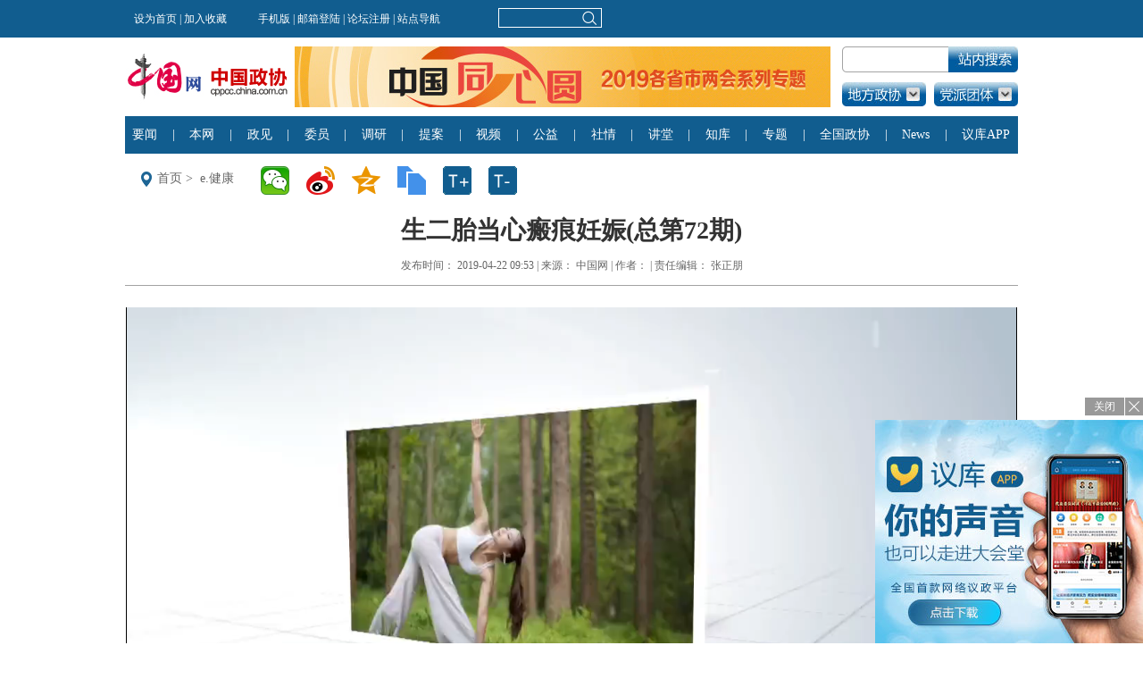

--- FILE ---
content_type: text/html; charset=UTF-8
request_url: http://cppcc.china.com.cn/2019-04/22/content_74707462.htm
body_size: 11209
content:
<!DOCTYPE html PUBLIC "-//W3C//DTD XHTML 1.0 Transitional//EN" "http://www.w3.org/TR/xhtml1/DTD/xhtml1-transitional.dtd"><html xmlns="http://www.w3.org/1999/xhtml">
<head>
<meta http-equiv="Content-Type" content="text/html; charset=UTF-8" />
<title>生二胎当心瘢痕妊娠(总第72期)
_中国政协_中国</title>
<meta name="keywords" content="健康,妊娠,首都,专栏,疤痕,体育">
<META name="filetype" content="0"></META>
<META name="publishedtype" content="1"></META>
<META name="pagetype" content="1"></META>
<META name="catalogs" content=""></META>
<META name="contentid" content="74707462"></META>
<META name="publishdate" content="2019-04-22"></META>
<META name="author" content="张正朋"></META>
<style type="text/css">
<!--
.atlas { border:0;}
#right {left: 0; position: absolute; top: -187px;}
-->
</style>

<link href="http://images.china.cn/images1/ch/cppcc/css/zx_style.css" rel="stylesheet" type="text/css" />
<script type="text/javascript" src="http://images.china.cn/images1/ch/mobile/callback-1.0.js">
</script>

<script type="text/javascript" src="http://images.china.cn/images1/ch/2016content/js/phone.js">
</script>

<script type="text/javascript" src="http://www.china.com.cn/player/video.js">
</script>
</head>
<body>
<iframe id="top" name="top" src="http://cppcc.china.com.cn/node_7241925.htm" scrolling="no" marginheight="0" frameborder="0" height="42" width="100%"></iframe>
<div class="box">
<div class="difang_box_iframe"><iframe id="difang" name="difang" src="http://cppcc.china.com.cn/node_7241924.htm" scrolling="no" marginheight="0" frameborder="0" height="970" width="196"></iframe>
</div>

<div class="minzhu_box_iframe"><iframe id="minzhu" name="minzhu" src="http://cppcc.china.com.cn/node_7241927.htm" scrolling="no" marginheight="0" frameborder="0" height="970" width="196"></iframe>
</div>

<div class="header">
<div class="logo"><img src="http://images.china.cn/images1/ch/cppcc/images/logo.jpg" width="182" height="68" border="0" usemap="#planetmap" /> <map name="planetmap" id="planetmap">
<area shape="rect" coords="0,0,90,68" href="http://www.china.com.cn/" />
<area shape="rect" coords="91,0,182,68" href="http://cppcc.china.com.cn/" />
</map></div>

<div class="ad">
<a   href="http://cppcc.china.com.cn/2019-04/15/content_74682649.html" >
<img src="http://images.china.cn/site1000/2019-04/17/f5ce22bb-f91b-41f2-a0c9-b496294e0d72.png"   width="600" height="68" border=0>
</a>
<a   href="http://www.china.com.cn/lianghui/cppcc/node_8010571.htm" >
<img src="http://images.china.cn/site1000/2019-03/01/83b6b344-0986-435e-92b3-e0086aca2350.jpg"   width="600" height="68" border=0>
</a>
<a   href="http://cppcc.china.com.cn/node_8009607.htm" >
<img src="http://images.china.cn/site1000/2019-01/16/8b712f5d-da4b-4fac-a36e-f0d52d09adb6.jpg"   width="600" height="68" border=0>
</a>
</div>

<div class="input">
<form class="search" action="http://search1.china.com.cn/hlftiweb/searchcppcc.jsp" target="_blank"><input type="text" id="keyword" name="searchText" class="sr1" value="" /> <input type="submit" name="searchBtn" class="an1" value=" " /> <input type="hidden" name="strSortBy" size="49" value="0" /> <input type="hidden" name="LateTag" value="1" /></form>

<div class="difang_btn">&#160;</div>

<div class="minzhu_btn">&#160;</div>
</div>
</div>

<iframe id="nav" name="nav" src="http://cppcc.china.com.cn/node_7241923.htm" scrolling="no" marginheight="0" frameborder="0" height="42" width="1000"></iframe>
<div class="photo_crumbs">
<div class="crumbs"><a href="http://cppcc.china.com.cn/">首页</a>&#160;&gt;&#160; <a href="http://cppcc.china.com.cn/node_7225168.htm" class=""  target="_blank">e.健康</a></div>

<div class="bdsharebuttonbox"><a href="#" class="bds_more" data-cmd="more">&#160;</a><a title="分享到微信" href="#" class="bds_weixin" data-cmd="weixin">&#160;</a><a title="分享到新浪微博" href="#" class="bds_tsina" data-cmd="tsina">&#160;</a><a title="分享到QQ空间" href="#" class="bds_qzone" data-cmd="qzone">&#160;</a><a title="分享到复制网址" href="#" class="bds_copy" data-cmd="copy">&#160;</a> <span title="字体加大" href="javascript:;" class="td">&#160;</span> <span title="字体减小" href="javascript:;" class="tj">&#160;</span></div>

<script type="text/javascript">
<!--
window._bd_share_config={"common":{"bdSnsKey":{},"bdText":"","bdMini":"1","bdMiniList":false,"bdPic":"","bdStyle":"1","bdSize":"32"},"share":{}};with(document)0[(getElementsByTagName('head')[0]||body).appendChild(createElement('script')).src='http://bdimg.share.baidu.com/static/api/js/share.js?v=89860593.js?cdnversion='+~(-new Date()/36e5)];
-->
</script>
</div>

<div class="photo_center"><h1>生二胎当心瘢痕妊娠(总第72期)</h1>
<div class="span">发布时间： 2019-04-22 09:53  |  来源： 中国网  |  作者：   |  责任编辑： 张正朋</div>
<div class="center_box">
<div id="vf">
      <div id="videoarea" style="width: 998px; height: 560px;" align="center"></div>
      </div>
<!--enpcontent--><p style="text-indent: 2em;"><span style="font-family: 微软雅黑;">什么是瘢痕妊娠?疤痕妊娠是指有过</span><span style="font-family: 微软雅黑;">剖宫产</span><span style="font-family: 微软雅黑;">史的女性,在再次妊娠的时候,</span><span style="font-family: 微软雅黑;">孕囊</span><span style="font-family: 微软雅黑;">着床在子宫原疤痕处,常导致的阴道大量流血以及晚期的子宫破裂,是较难处理的</span><span style="font-family: 微软雅黑;">异常妊娠</span><span style="font-family: 微软雅黑;">,其凶险程度不亚于</span><span style="font-family: 微软雅黑;">宫外孕</span><span style="font-family: 微软雅黑;">,是产科医生最头痛的问题之一。本期请来首都医科大学附属北京妇产医院产三科副主任丁新给大家提高更多更好的建议。</span></p><p><span id="videofile" style="display: none;" src="http://mp42.china.com.cn/video_tide/video/2019/4/17/20194171555462405364_441_3.mp4">.</span></p><p style="text-indent: 2em;"><span style="font-family: 微软雅黑;">本专栏是中国网联合北京市计划生育服务指导中心、北京市健康促进工作委员会办公室</span>,共同打造的首都健康视频专栏,秉持健康科学理念,以生活、时尚的视角,将官方遴选出的真正健康专家带到网友身边,设置健康话题,普及健康常识,矫正健康误区,引导健康风尚。</p><!--/enpcontent--><!--enpproperty <articleid>74707462</articleid><date>2019-04-22 09:53:19:0</date><author></author><title>生二胎当心瘢痕妊娠(总第72期)</title><keyword>健康,妊娠,首都,专栏,疤痕</keyword><subtitle></subtitle><introtitle> <span id="videofile" style="display: none;" src="http://mp42.china.com.cn/video_tide/video/2019/4/17/20194171555462405364_441_3.mp4">.</span></introtitle><siteid>1000</siteid><nodeid>7225168</nodeid><nodename>e.健康</nodename><nodesearchname>e.健康</nodesearchname><picurl></picurl><picbig></picbig><picmiddle></picmiddle><picsmall></picsmall><url>http://cppcc.china.com.cn/2019-04/22/content_74707462.htm</url><urlpad>null</urlpad><liability>张正朋</liability><sourcename>中国网</sourcename><abstract>本专栏是中国网联合北京市计划生育服务指导中心、北京市健康促进工作委员会办公室,共同打造的首都健康视频专栏,秉持健康科学理念,以生活、时尚的视角,将官方遴选出的真正健康专家带到网友身边,设置健康话题,普及健康常识,矫正健康误区,引导健康风尚。</abstract><channel>1</channel>/enpproperty-->
</div>
<div style="padding:10px 0; text-align:center;"><a href="https://fir.im/blkz" target="_blank"><img src="http://images.china.cn/images1/ch/2017first/20171019-01.jpg" width="670" height="286" border="0" /></a></div>
</div>

<div class="list_left">
<div class="atlas"><iframe id="img" name="img" src="http://cppcc.china.com.cn/node_7246981.htm" scrolling="no" marginheight="0" frameborder="0" height="374" width="680"></iframe></div>
</div>

<div class="photo_right">
<div class="right_box" style="position:relative; height:311px;"><iframe id="right" name="right" src="http://cppcc.china.com.cn/node_7241929.htm" scrolling="no" marginheight="0" frameborder="0" height="1444" width="300" onLoad="iFrameHeight()"></iframe>
</div>
</div>
</div>

<iframe id="foot" name="foot" src="http://cppcc.china.com.cn/node_7241928.html" scrolling="no" marginheight="0" frameborder="0" height="268" width="100%"></iframe>
<div id="webdig_source" style="display:none">中国网
</div>

<div style="display:none">
<script type="text/javascript">
<!--
document.write(unescape("%3Cscript src='http://cl2.webterren.com/webdig.js?z=12' type='text/javascript'%3E%3C/script%3E"));
-->
</script>

 

<script type="text/javascript">
<!--
wd_paramtracker("_wdxid=000000000000000000000000000000000000000000")
-->
</script>
</div>

<script type="text/javascript" src="http://www.china.com.cn/lib/jquery-1.11.0.min.js">
</script>

<script type="text/javascript">
<!--
(function(window, $) {
    $(".ad a").eq(0).show();
    var num5 = 1;
    var timer5 = 0;
    function auto5(){
        num5 += 1;
        if(num5 > 3){
            num5 = 0
        }
        $(".ad a").eq(num5).show().siblings(".ad a").hide();
    };
    var timer5=setInterval(auto5,3000);
    $(".ad").hover(function () {
        clearInterval(timer5);
    }, function () {
        timer5 = setInterval(auto5, 3000);
    })  
    /*导航弹出层*/
    $(".difang_btn").on("mouseenter",function(){
        $(".difang_box_iframe").show();
    });
    $(".difang_box_iframe").on("mouseenter",function(){
        $(".difang_box_iframe").show();
    });
    $(".difang_btn").on("mouseleave",function(){
        $(".difang_box_iframe").hide();
    });
    $(".difang_box_iframe").on("mouseleave",function(){
        $(".difang_box_iframe").hide();
    });
    $(".minzhu_btn").on("mouseenter",function(){
        $(".minzhu_box_iframe").show();
    });
    $(".minzhu_box_iframe").on("mouseenter",function(){
        $(".minzhu_box_iframe").show();
    });
    $(".minzhu_btn").on("mouseleave",function(){
        $(".minzhu_box_iframe").hide();
    });
    $(".minzhu_box_iframe").on("mouseleave",function(){
        $(".minzhu_box_iframe").hide();
    });
    
    $(".right_list5 ul").eq(0).show();
    for(var i=3;i<100;i+=4){
        $(".right_list5 li").eq(i).css({"border-bottom":"0"});
    }
    var i = 0,
        rlu5_num = $(".right_list5 ul").size();
    $(".right_title a#btn1").on("click",function(){
        i += 1;
        if( i == rlu5_num){
            i = 0;
        }
        $(".right_list5 ul").eq(i).show().siblings().hide();
    });
    $(".td").on("click",function(){
        i += 2;
        if( i > 4){
            i = 4
        }
        $(".center_box").css({"font-size":15+i+"px"})
    });
    $(".tj").on("click",function(){
        i -= 2;
        if( i < -3){
            i = -4
        }
        $(".center_box").css({"font-size":15+i+"px"})
    });

} (window, window.jQuery));
-->
</script>

<script type="text/javascript" src="http://images.china.cn/images1/ch/zgzx/20160304_popAds.js">
</script>
</body>
</html>



--- FILE ---
content_type: text/html; charset=UTF-8
request_url: http://cppcc.china.com.cn/node_7241924.htm
body_size: 2127
content:
<!DOCTYPE html PUBLIC "-//W3C//DTD XHTML 1.0 Transitional//EN" "http://www.w3.org/TR/xhtml1/DTD/xhtml1-transitional.dtd"><html xmlns="http://www.w3.org/1999/xhtml">
<head>
<meta http-equiv="Content-Type" content="text/html; charset=UTF-8" />
<title>政协首页</title>
<base target="_blank" />
<link href="http://images.china.cn/images1/ch/cppcc/css/zx_style.css" rel="stylesheet" type="text/css" />
<style type="text/css">
<!--
.two { width:28px;}
.three { width:42px;}
-->
</style>
</head>
<body>
<div class="difang_box">
<ul>
<li><a href="node_7185303.htm">北京</a></li>

<li><a href="node_7185304.htm">天津</a></li>

<li><a href="node_7185305.htm">上海</a></li>

<li><a href="node_7185306.htm">重庆</a></li>

<li><a href="node_7185307.htm">浙江</a></li>

<li><a href="node_7185308.htm">陕西</a></li>

<li><a href="node_7185309.htm">辽宁</a></li>

<li class="three"><a href="node_7185310.htm">黑龙江</a></li>

<li><a href="node_7185311.htm">广东</a></li>

<li><a href="node_7185312.htm">宁夏</a></li>

<li><a href="node_7185313.htm">甘肃</a></li>

<li><a href="node_7185314.htm">青海</a></li>

<li><a href="node_7185315.htm">江苏</a></li>

<li><a href="node_7185316.htm">河北</a></li>

<li><a href="node_7185317.htm">河南</a></li>

<li><a href="node_7185318.htm">安徽</a></li>

<li><a href="node_7185319.htm">山东</a></li>

<li><a href="node_7185320.htm">新疆</a></li>

<li><a href="node_7185321.htm">内蒙古</a></li>

<li class="two"><a href="node_7185322.htm">贵州</a></li>

<li><a href="node_7185323.htm">福建</a></li>

<li><a href="node_7185324.htm">云南</a></li>

<li><a href="node_7185325.htm">吉林</a></li>

<li><a href="node_7185326.htm">海南</a></li>

<li><a href="node_7185327.htm">四川</a></li>

<li><a href="node_7185328.htm">江西</a></li>

<li><a href="node_7185329.htm">广西</a></li>

<li><a href="node_7185330.htm">湖北</a></li>

<li><a href="node_7185331.htm">湖南</a></li>

<li><a href="node_7185332.htm">山西</a></li>

<li><a href="node_7185333.htm">西藏</a></li>

<li><a href="node_7185334.htm">其它</a></li>
</ul>
</div>
</body>
</html>



--- FILE ---
content_type: text/html; charset=UTF-8
request_url: http://cppcc.china.com.cn/node_7241927.htm
body_size: 1184
content:
<!DOCTYPE html PUBLIC "-//W3C//DTD XHTML 1.0 Transitional//EN" "http://www.w3.org/TR/xhtml1/DTD/xhtml1-transitional.dtd"><html xmlns="http://www.w3.org/1999/xhtml">
<head>
<meta http-equiv="Content-Type" content="text/html; charset=UTF-8" />
<title>政协首页</title>
<base target="_blank" />
<link href="http://images.china.cn/images1/ch/cppcc/css/zx_style.css" rel="stylesheet" type="text/css" />
<style type="text/css">
<!--
.fo { width:56px;}
.two { width:28px;}
-->
</style>
</head>
<body>
<div class="minzhu_box">
<ul>
<li><a href="node_7185273.htm">民革</a></li>

<li><a href="node_7185274.htm">民盟</a></li>

<li><a href="node_7185275.htm">民建</a></li>

<li><a href="node_7185276.htm">民进</a></li>

<li><a href="node_7185277.htm">农工党</a></li>

<li><a href="node_7185278.htm">致公党</a></li>

<li class="fo"><a href="node_7185279.htm">九三学社</a></li>

<li><a href="node_7185280.htm">台盟·两岸</a></li>

<li><a href="node_7185281.htm">工商联</a></li>

<li class="two"><a href="node_7185282.htm">青联</a></li>

<li><a href="node_7185283.htm">妇联</a></li>

<li><a href="node_7185284.htm">港澳台侨</a></li>
</ul>
</div>
</body>
</html>



--- FILE ---
content_type: application/x-javascript
request_url: http://images.china.cn/images1/ch/zgzx/20160304_popAds.js
body_size: 845
content:
document.write('<div id="y_bottomAds" style="margin:0;padding:0;position:fixed;right:0;bottom:0;z-index:9999999;"><div id="rightBottomAds" style="float:right;cursor:pointer;margin-bottom:5px;"><img src="http://images.china.cn/images1/ch/zgzx/xuanfu_close.png" width="20" height="20" style="float:right;margin-left:1px;" /><span style="font-size:12px;color:#FFF;line-height:20px;background-color:#999;display:inline-block;padding:0 10px;float:right;">关闭</span></div><p style="clear: both;"><a href="http://ww.yiku01.com/download.html" target="_blank"><img src="http://images.china.cn/images1/ch/zgzx/20160304_1.jpg" /></a></p></div>');
document.write('<script type="text/javascript">var y_obj = document.getElementById("rightBottomAds");y_obj.onclick = function() {document.getElementById("y_bottomAds").style.display = "none";};</script>');